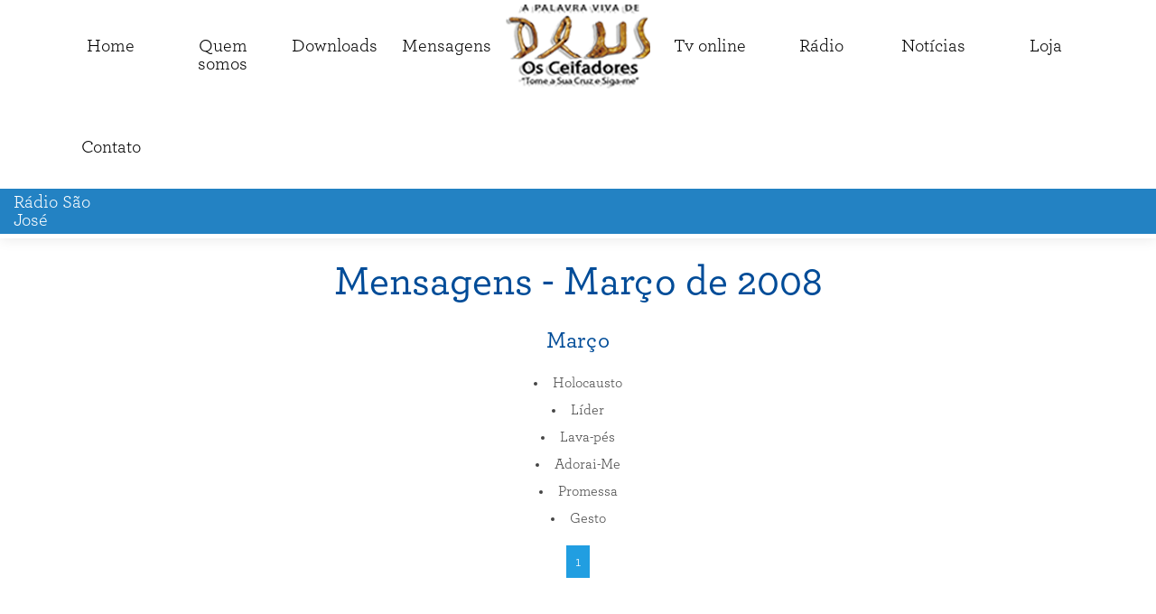

--- FILE ---
content_type: text/html; charset=utf-8
request_url: https://ceifadores.com.br/mensagens/2008/3
body_size: 5952
content:
<!DOCTYPE html>
<html>
	<head>
		<meta http-equiv="content-type" content="text/html; charset=utf-8" />
		<meta name="viewport" content="width=device-width, height=device-height, initial-scale=1.0, user-scalable=0" />
		<link rel="shortcut icon" type="image/jpeg" href="images/favicon.jpg"/>
		<base href="https://ceifadores.com.br/" />

		<meta http-equiv="Access-Control-Allow-Origin" content="https://ajax.googleapis.com" />

				<link rel="stylesheet" href="css/master.css?x=01234567891"/>
		<link rel="stylesheet" href="fonts/fonts.css?x=01234567891"/>
		<link rel="stylesheet" href="css/tags.css?x=01234567891"/>
		<link rel="stylesheet" href="css/ids.css?x=01234567891"/>
		<link rel="stylesheet" href="css/classes.css?x=01234567891"/>
		<link rel="stylesheet" href="css/responsive.css?x=01234567891"/>
	
		<script src="https://ajax.googleapis.com/ajax/libs/jquery/1.12.4/jquery.min.js"></script>

		<link href="vendors/fancybox/dist/jquery.fancybox.min.css" rel="stylesheet" type="text/css" />
		<script src="vendors/fancybox/dist/jquery.fancybox.min.js"></script>
		
		<script src="js/AjaxEverything.js?x=01234567891"></script>
		<script src="js/main.js?x=01234567891"></script>
		     
		<title>Mensagens - Março de 2008</title>
		
	</head>
	<body>
		<div id="everything">
			<header id="header">

				<a href="index.php" id="logo" class="column photo" title="Ceifadores">
					<img src="images/logo.png" alt="Ceifadores" />
				</a>

				<!--googleoff: snippet-->
				<nav id="menu">
					<ul class="max-width justify-columns">
						<li><a href="index.php">Home</a></li>
						<li><a href="quem-somos/">Quem<br>somos</a></li>
						<li><a href="downloads/">Downloads</a></li>
						<li><a href="mensagens/">Mensagens</a></li>
							<a href="index.php" id="logo2" class="column photo" title="Ceifadores">
								<img src="images/logo.png" alt="Ceifadores" />
							</a>
						<li><a href="tv-online/">Tv online</a></li>
						<li><a href="radio/">Rádio</a></li>
						<li><a href="noticias/">Notícias</a></li>
						<li><a href="https://shopee.com.br/ceifadores/" target="_blank">Loja</a></li>
						<li><a href="contato/">Contato</a></li>
					</ul>
				</nav>
				<!--googleon: all-->

				<div class="clear"></div>

				<div id="radio" class="flexy desligado carregando">
                    <div class="titulo">Rádio São José</div>
                </div>

				<a id="abrir_menu">Menu</a>
			</header>

			<div id="menu_mobile">
				<div class="conteudo">
					<!--googleoff: snippet-->
					<a class="fechar">Fechar</a>
					<ul>
						<li><a href="index.php">Home</a></li>
						<li><a href="quem-somos/">Quem somos</a></li>
						<li><a href="downloads/">Downloads</a></li>
						<li><a href="mensagens/">Mensagens</a></li>
						<li><a href="tv-online/">Tv online</a></li>
						<li><a href="noticias/">Notícias</a></li>
						<li><a href="radio/">Programação Rádio</a></li>
						<li><a href="https://ceifadores.com.br/loja_nova/" target="_blank">Loja virtual</a></li>
						<li><a href="contato/">Contato</a></li>
						<li><a href="recados">Recados</a></li>
						<li><a href="oracoes">Orações</a></li>
						<li><a href="seitas">Seitas</a></li>
						<li><a href="videos">Vídeos</a></li>
						<li><a href="mensagens-profeticas">Mensagens proféticas</a></li>
						<li><a href="profecias">Prefecias</a></li>
					</ul>
					<!--googleon: all-->
				</div>
			</div>

			<div id="middle">
				<div id="middle_content">
<main id="mensagens-lista">
    <h1>Mensagens - Março de 2008</h1>
    
    <h2>Março</h2><ul><li><a href="mensagem/2794">Holocausto</a></li><li><a href="mensagem/2339">Líder</a></li><li><a href="mensagem/1955">Lava-pés</a></li><li><a href="mensagem/1751">Adorai-Me</a></li><li><a href="mensagem/1054">Promessa</a></li><li><a href="mensagem/752">Gesto</a></li>    </ul>

    <ul class="paginacao"><li class="selecionado"><a href="mensagens/2008/3?pagina=1">1</a></li></ul></main>
</div>

            </div>



            <div id="footer">

                <div class="max-width info">

                    <div class="column">

                        <h3>Endereço</h3>

                        <span class="endereco"><span class="rua">Rua: Azulão, <span class="numero">n° 21</span></span> <span class="bairro">Bairro Ariribá</span> <span class="cidade">Balneário Camboriú <span class="estado">SC</span></span> <span class="cep">88338-505</span></span>
                    </div>

                    <div class="contato">

                        <h3>Contato</h3>

                        <div class="telefones">Tel: <a onclick="whatsapp('554792223334')" class="telefone whatsapp">
        <span class="calling-code">+55</span> <span class="area-code">47</span> <span class="subscriber-number">9222-3334</span> </a> <div class="telefone"><span class="calling-code">+55</span> <span class="area-code">47</span> <span class="subscriber-number">3367-7110</span> </div> <div class="telefone"><span class="calling-code">+55</span> <span class="area-code">47</span> <span class="subscriber-number">3360-7167</span> </div> </div><div class="emails">Email: <a href="mailto:eugenio@ceifadores.com.br">eugenio@ceifadores.com.br</a> </div>
                    </div>

                    <div class="column">

                        <h3>Siga-nos</h3>

                        <div class="redes-sociais"><a href="https://www.facebook.com/CeifadoresdapalavravivadeDeus/" target="_blank" class="column social-icon facebook"></a><a href="https://www.instagram.com/pvdceifadores/" target="_blank" class="column social-icon instagram"></a><a href="https://www.youtube.com/channel/UCALBmu-mc4ViEeOU8w2sUog" target="_blank" class="column social-icon youtube"></a></div>
                    </div>

                </div>


                <a href="http://aquicursos.com.br" target="_blank" id="creditos" class="block cem-porcento">Desenvolvido por Aqui Cursos</a>

            </div>



        </div>

    </body>

</html>

--- FILE ---
content_type: text/css
request_url: https://ceifadores.com.br/css/master.css?x=01234567891
body_size: 16275
content:

* {
	pointer-events: inherit;
	position: relative;
	vertical-align: top;
	direction: inherit;

	box-sizing: border-box;
	-moz-box-sizing: border-box;
	-webkit-box-sizing: border-box;

	padding: 0px;
	border: none;
	margin: 0px auto 0px auto;
	outline: none;
	
	font-size: inherit;
	line-height: inherit;
	
	font-family: inherit;
	font-weight: inherit;
	font-style: inherit;
	color: inherit;
	text-align: inherit;

	background-repeat: no-repeat;
	background-position: top center;	
}
/*-------------------------------------------------------------*/
html {
	height: 100%;
}

html, 
body {
	font-size: 14px;
	line-height: 1.6em;
}

body {
	direction: ltr;
	height: 100%;
	overflow-x: hidden;
	
	font-weight: normal;
	font-style: normal;	
	font-family: 'Roboto', 'Arial', 'Verdana';
	color: #333;
	text-align: left;

	pointer-events: auto;
	background-color: #FAFAFA;
}
@media print {
	body {
		font-family: 'Georgia', 'Times New Roman';
	}
}

/*-------------------------------------------------------------*/

img {
	display: inline-block;
}

img[style*="float:left"], 
img[style*="float: left"] {
	margin-right: 20px;
	margin-bottom: 5px;
}
img[style*="float:right"], 
img[style*="float: right"] {
	margin-left: 20px;
	margin-bottom: 5px;
}

/*-------------------------------------------------------------*/

a {
	cursor: pointer;
	text-decoration: none;
}
a {
	color: #093;
}

/*-------------------------------------------------------------*/

h1, 
h2, 
h3, 
h4, 
h5, 
h6 {
	display: block;
	line-height: 1.2em;
}

h1, 
h2, 
h3 {
	margin-top: 20px;
	margin-bottom: 20px;
}

h1 {
	font-size: 2rem;
	line-height: 1.6em;
}

h2 {
	font-size: 1.5rem;
	line-height: 1.6em;
}

h3 {
	font-size: 1.3rem;
	line-height: 1.6em;
}

h4 {
	margin-bottom: 10px;
	font-size: 1rem;
	line-height: 1.6em;
}

h5 {
	margin-bottom: 10px;
	font-size: 0.8rem;
	line-height: 1.6em;
}

h6 {
	margin-bottom: 10px;
	font-size: 0.7rem;
	line-height: 1.6em;
}

/*-------------------------------------------------------------*/

strong, 
b {
	font-weight: bold;
}

s, 
strike, 
del {
	text-decoration: line-through;
}

ins {
	text-decoration: underline;
}

i, 
em {
	font-style: italic;
}

/*-------------------------------------------------------------*/

code {
	font-family: Consolas, Courier;
}

q {
	display: inline;
	quotes: '"' '"';
	font-weight: bold;
}

sub, 
sup {
	display: inline-block;
	font-size: 0.8em;
}

sub {
	margin-top: 0.3em;
}
sup {
	margin-top: -0.3em;
}

/*-------------------------------------------------------------*/

.ellipsis {
	overflow: hidden;
	white-space: nowrap;
	text-overflow: ellipsis;
}

.unselectable {
	-moz-user-select: none;
	-webkit-user-select: none;
}

.intangible {
	pointer-events: none;
}

/*-------------------------------------------------------------*/

address {
	display: inline-block;
	vertical-align: top;
}

/*-------------------------------------------------------------*/

div, 
header, 
footer, 
fieldset, 
table, 
nav, 
hr {
	width: 100%;
}

header, 
footer, 
article {
	display: block;
	width: 100%;
}

div, 
article, 
header, 
footer, 
td, 
th, 
p {
	word-wrap: break-word; /*long words break to next line*/
}

/*-------------------------------------------------------------*/

p, 
pre, 
blockquote {
	display: block;
	margin-top: 20px;
	margin-bottom: 20px;
}

blockquote {
	padding: 10px;
	border: 1px solid #e5e5e5;
	background-color: #FAFAFA;
}
blockquote[cite]:after {
	display: block;
	content: "~ " attr(cite) " ~";
	font-size: 0.8em;
	line-height: 1.6em;
	font-weight: bold;
}

/*-------------------------------------------------------------*/

hr {
	display: block;
	width: 100%;
	margin-top: 20px;
	margin-bottom: 20px;
	border-top: solid 1px #9a9999;
}

/*-------------------------------------------------------------*/

object, 
embed, 
iframe {
	display: block;
}
object embed {
	width: inherit;
	height: inherit;
}

/*-------------------------------------------------------------*/

table {
	width: 100%;
	border-collapse: collapse;
	margin-top: 20px;
	margin-bottom: 20px;
	caption-side: top;
}
	th, 
	td {
		padding: 5px;
	}

	th {
		font-weight: normal;
		color: #ffffff;
		background-color: #005bcc;
	}
	
	td[rowspan], 
	.middle-aligned td, 
	.middle-aligned th {
		vertical-align: middle;
	}

	caption {
		padding: 5px;
		text-align: center;
		background-color: #e1e1e1;
	}

/*zebra----*/

table.zebra-striped tr {
	background-color: #fff;
}

table.zebra-striped tbody tr:nth-child(2n+1) {
	background-color: #f2f2f2;
}

/*-------------------------------------------------------------*/

ul, 
ol {
	list-style-position: inside;
}

ul, 
ol, 
dl {
	margin-top: 20px;
	margin-bottom: 20px;
}

ul ul, 
ol ol, 
ul ol, 
ol ul {
	margin-bottom: 0px;
}

li ul, 
li ol, 
dl dd {
	margin-left: 20px;
}

li, 
dd, 
dt {
	margin-top: 10px;
	margin-bottom: 10px;
}

li ol:first-child, 
li ul:first-child, 
li dl:first-child {
	margin-top: 20px;
}

/*-------------------------------------------------------------*/

h1:first-child,  
h2:first-child,  
h3:first-child,  
h4:first-child,  
h5:first-child, 
table:first-child, 
p:first-child, 
p.column, 
blockquote:first-child, 
blockquote.column, 
ol:first-child, 
ol.column, 
ul:first-child, 
ul.column, 
dl:first-child, 
dl.column, 
li:first-child, 
fieldset:first-child {
	margin-top: 0px;
}

p:last-child, 
ol:last-child, 
ul:last-child, 
dl:last-child, 
hr:last-child {
	margin-bottom: 0px;
}

/*-------------------------------------------------------------*/

form {
	display: block;
}

fieldset {
	padding: 10px;
	border: solid 1px #bababa;
	border-radius: 2px;
	margin-top: 20px;
	margin-bottom: 20px;
	background-color: #fbfbfb;
}
	legend {
		min-width: 100px;
		padding: 5px;
		margin: 0px;
		margin-bottom: 10px;
		border: solid 1px #9a9999;
		border-radius: 2px;
		background-color: #ffffff;
		color: #000;
	}

/*-------------------------------------------------------------*/

label,
input, 
button, 
.button-like, 
textarea, 
select, 
label + fieldset, 
fieldset a, 
fieldset p, 
fieldset div.column {
	display: inline-block;
	min-width: 200px;
	
	padding: 5px;
	border: 1px solid #b6b6b6;

	border-radius: 2px;
	margin: 0px;
	margin-bottom: 10px;
	margin-right: 5px;

	font-size: 1em;
	line-height: 1.6em;
}

input:focus, 
textarea:focus, 
select:focus {
	border-color: #51a7e8;
	box-shadow:0 0 5px rgba(81,167,232,0.5)
}

/*-----------------*/

input[disabled], 
textarea[disabled], 
select[disabled] {
	background-color: #ebebe4;
}

input[readonly], 
textarea[readonly] {
	background-color: #f2f2f2;
}

/*-----------------*/

textarea {
	min-height: 100px;
}

/*-----------------*/

input[type='color'] {
	padding: 0px;
}

/*-----------------*/

input[type='range']:focus {
	box-shadow: none;
}

input[type='range'][min]:before, 
input[type='range'][max]:after {
	display: block;
	position: absolute;
	top: -2px;
}

input[type='range'][min]:before {
	left: 0px;
	content: attr(min);
}

input[type='range'][max]:after {
	right: 0px;
	content: attr(max);
}

/*-----------------*/

input[type="radio"], 
input[type="checkbox"] {
	display: inline-block;
	min-width: 20px;
	width: 20px;
	height: 20px !important;
	margin-top: 8px;
	margin-right: 5px;
}

input[type="radio"]:focus, 
input[type="checkbox"]:focus {
	box-shadow: none;
}

/*-----------------*/

select[multiple="multiple"] {
	height: auto;
	min-height: 60px;
}
	optgroup {
		margin-left: 5px;
		font-weight: bold;
	}
		option {
			padding: 5px;
			min-height: 20px;
		}

/*-----------------*/

input[type="submit"], 
input[type="button"], 
input[type="reset"], 
button, 
.button-like {
	cursor: pointer;

	border: solid 1px #838383;
	border-top-color: #a9a9a9;

	color: #000;
	text-align: center;

	background: linear-gradient(#fff, #dadada);
	box-shadow: inset 0 1px 0 0 #fefefe, inset 1px 0 0 #f2f2f2, inset -1px 0 0 #f2f2f2, inset 0 -1px 0 0 #e6e6e6
}

.button-like {
	min-width: 10px;
	width: auto;
	text-decoration: none;
}

input[type="submit"]:active, 
input[type="button"]:active, 
input[type="reset"]:active, 
button:active, 
.button-like:active {
	background: linear-gradient(#dadada, #fff);
}

/*-----------------*/

label {
	padding-left: 0px;
}

label[for] {
	cursor: pointer;
	-moz-user-select: none;
	-webkit-user-select: none;
}

/*-------------------------------------------------------------*/

fieldset fieldset {		
	border: solid 1px #b6b6b6;
	background-color: #fff;
}

label, 
fieldset p, 
fieldset a {
	border: solid 1px transparent;
}

fieldset a {
	text-decoration: underline;
}

fieldset div.column {
	padding: 0px;
	border: none;
}

/*-------------------------------------------------------------*/
/*normalizando os height.
 *everything went well, until those cunts attacked...*/

input[type="color"],
input[type="month"], 
input[type="time"],
input[type="week"], 
input[type="date"], 
input[type="datetime-local"], 
input[type="number"],  
input[type="rance"], 
input[type="range"], 
select {
	height: 34px;
}

/*responsive-------------*/

fieldset input, 
fieldset textarea, 
fieldset select, 
fieldset button, 
fieldset .button-like, 
fieldset fieldset {
	width: 100%;
	margin-right: 0px;
}

fieldset a, 
fieldset p {
	padding-left: 0px;
}

fieldset fieldset input[type="checkbox"] + label, 
fieldset fieldset input[type="radio"] + label {
	width: calc(100% - 25px);
	margin-right: 0px;
}

@media screen and (min-width : 500px) {
	fieldset a, 
	fieldset p {
		padding-left: 5px;
	}

	fieldset label + input, 
	fieldset label + textarea, 
	fieldset label + select, 
	fieldset label + button, 
	fieldset label + .button-like, 
	fieldset label + fieldset, 
	fieldset label + a, 
	fieldset label + p, 
	fieldset label + div.column {
		min-width: 0px;
		width: calc(100% - 205px);
		margin-right: 0px;
	}

	fieldset label + input[type="checkbox"] + label, 
	fieldset label + input[type="radio"] + label {
		width: calc(100% - 230px);
		margin-right: 0px;
	}
}

@media screen and (max-width: 499px) {
	fieldset label {
		width: 100%;
	}

	
}

/*-----------------*/

td input:last-child, 
td select:last-child, 
td textarea:last-child, 
form input:last-child, 
form button:last-child {
	margin-bottom: 0px;
}

/*-------------------------------------------------------------*/

.flex-container {
	display: flex;
	display: -moz-flex;
	display: -webkit-flex;

	flex-flow: row;
	-moz-flex-flow: row;
	-webkit-flex-flow: row;
}

.flex-container.vertical {
	-webkit-flex-flow: column;
	-moz-flex-flow: column;
	flex-flow: column;
}

	.flex-container > * {
		flex: 1;
		-webkit-flex: 1;
	}

/*-------------------------------------------------------------*/

.column {
	display: inline-block;
	vertical-align: top;
}
.block {
	display: block;
}

/*-------------------------------------------------------------*/

.vertical-menu, 
.vertical-menu ul, 
.vertical-menu ol {
	list-style: none;
}

	.vertical-menu li, 
	.drop-down-menu li, 
	.side-drop-down-menu li {
		padding: 5px;
		margin-top: 0px;
		margin-bottom: 0px;
		background-color: #666;
	}

		.vertical-menu li li, 
		.drop-down-menu li li, 
		.side-drop-down-menu li li {
			background-color: #888;
		}


		.vertical-menu li > a, 
		.drop-down-menu li > a, 
		.side-drop-down-menu li > a {
			display: block;
			width: 100%;
			padding: 5px;
			padding-left: 10px;
			padding-right: 10px;
			border: solid 1px transparent;
			color: #fff;
		}
		
		.vertical-menu li input, 
		.drop-down-menu li input, 
		.side-drop-down-menu li input {
			margin-bottom: 0px;
			margin-right: 0px;
		}

		.vertical-menu li input, 
		.side-drop-down-menu li input {
			min-width: 0px;
			width: 100%;
		}

/*-----------------*/

.vertical-menu {
	width: 200px;
	margin-left: 0px;
}

/*-----------------*/

.drop-down-menu {
	text-align: center;
}
	.drop-down-menu li {
		display: inline-block;
		list-style: none;
		min-height: 100%;
	}
		.drop-down-menu li ul {
			position: absolute;
			left: 0px;
			top: 100%;

			visibility: hidden;

			min-width: 200px;

			margin-left: 0px;
			margin-top: 0px;
		}
		.drop-down-menu li:hover > ul {
			visibility: visible;
		}
		.drop-down-menu li ul li {
			display: block;
		}
			.drop-down-menu li ul li ul {
				left: 100%;
				top: 0px;
			}

/*-----------------*/

.side-drop-down-menu {
	width: 200px;
	margin-left: 0px;
}

	.side-drop-down-menu li {
		width: 100%;
		position: relative;
		list-style: none;
	}
		.side-drop-down-menu li ul {
			visibility: hidden;
		}
		.side-drop-down-menu li:hover > ul {
			visibility: visible;
		}

	.side-drop-down-menu li ul {
		position: absolute;
		top: 0px;
		left: 0px;
		width: 100%;
		margin-left: 100%;
		margin-top: 0px;
	}

/*-------------------------------------------------------------*/

.photo {
	display: block;
	width: 150px;
	height: 113px;
	overflow: hidden;
}
.photo.column {
	display: inline-block;
}
	.photo img {
		width: 100%;
	}

/*-------------------------------------------------------------*/

.text-in-columns {
	column-count: 3;
	-moz-column-count: 3;
	-webkit-column-count: 3;

	column-gap: 40px;
	-moz-column-gap: 40px;
	-webkit-column-gap: 40px;

	column-rule: solid 1px #9a9999;
	-moz-column-rule: solid 1px #9a9999;
	-webkit-column-rule: solid 1px #9a9999;

	text-align: justify;
}

/*-------------------------------------------------------------*/

.zoomable-sample {
	z-index: 900;
	display: inline-block;
}
	a.zoomable-sample img {
		display: block;
		position: absolute;
		right: 0px;
		top: 0px;
		width: 0px;
		transition: width, right, 1s;
		-moz-transition: width, right, 1s;
		-webkit-transition: width, right, 1s;
	}
	a.zoomable-sample:hover img {
		right: -150px;
		width: 150px;		
	}

/*-------------------------------------------------------------*/

.absolute-center {
	position: absolute;
	top: 0;
	left: 0;
	bottom: 0;
	right: 0;
	height: 50%;
	width: 50%;
	margin: auto;
}

/*-------------------------------------------------------------*/
/*
resoluçoes de telas:
240 x 320
295 x 515
320 x 480
320 x 240
480 x 320
515 x 295
600 x 1024
768 x 1024
1024 x 768
1024 x 600
*/

.up-to-5 > .column, 
.up-to-6 > .column, 
.up-to-4 > .column, 
.up-to-3 > .column, 
.up-to-2 > .column {
	margin-right: 20px;
	margin-left: 0px;
}
@media screen and (max-width: 480px) {
	.up-to-5 > .column, 
	.up-to-4 > .column, 
	.up-to-3 > .column, 
	.up-to-2 > .column {
		display: block;
		width: 280px;
		max-width: 100%;
		margin-right: auto;
		margin-left: auto;
	}
}

/*-----------------*/

@media screen and (min-width: 481px) and (max-width: 640px) {
	.up-to-5 > .column {
		width: calc((100% - 20px) / 2);
	}
	.up-to-5 > .column:nth-child(2n+0) {
		margin-right: 0px;
	}
}
@media screen and (min-width: 641px) and (max-width: 800px) {
	.up-to-5 > .column {
		width: calc((100% - 40px) / 3);
	}
	.up-to-5 > .column:nth-child(3n+0) {
		margin-right: 0px;
	}
}
@media screen and (min-width: 801px) and (max-width: 960px) {
	.up-to-5 > .column {
		width: calc((100% - 60px) / 4);
	}
	.up-to-5 > .column:nth-child(4n+0) {
		margin-right: 0px;
	}
}
@media screen and (min-width: 961px) {
	.up-to-5 > .column {
		width: calc((100% - 80px) / 5);
	}
	.up-to-5 > .column:nth-child(5n+0) {
		margin-right: 0px;
	}
}

/*-----------------*/

@media screen and (min-width: 481px) and (max-width: 720px) {
	.up-to-4 > .column {
		width: calc((100% - 20px) / 2);
	}
	.up-to-4 > .column:nth-child(2n+0) {
		margin-right: 0px;
	}
}
@media screen and (min-width: 721px) and (max-width: 960px) {
	.up-to-4 > .column {
		width: calc((100% - 40px) / 3);
	}
	.up-to-4 > .column:nth-child(3n+0) {
		margin-right: 0px;
	}
}
@media screen and (min-width: 961px) {
	.up-to-4 > .column {
		width: calc((100% - 60px) / 4);
	}
	.up-to-4 > .column:nth-child(4n+0) {
		margin-right: 0px;
	}
}

/*-----------------*/

@media screen and (min-width: 481px) and (max-width: 720px) {
	.up-to-3 > .column {
		width: calc((100% - 20px) / 2);
	}
	.up-to-3 > .column:nth-child(2n+0) {
		margin-right: 0px;
	}
}
@media screen and (min-width: 721px) {
	.up-to-3 > .column {
		width: calc((100% - 40px) / 3);
	}
	.up-to-3 > .column:nth-child(3n+0) {
		margin-right: 0px;
	}
}

/*-----------------*/

@media screen and (min-width: 481px) {
	.up-to-2 > .column {
		width: calc((100% - 20px) / 2);
	}
	.up-to-2 > .column:nth-child(2n+0) {
		margin-right: 0px;
	}
}

.up-to-5.flex, 
.up-to-4.flex, 
.up-to-3.flex, 
.up-to-2.flex {
	display: flex;
	flex-wrap: wrap;
	align-items: stretch;
}

.up-to-5.flex > .column, 
.up-to-4.flex > .column, 
.up-to-3.flex > .column, 
.up-to-2.flex > .column {
	margin-bottom: 20px;
}

--- FILE ---
content_type: text/css
request_url: https://ceifadores.com.br/fonts/fonts.css?x=01234567891
body_size: 340
content:

@font-face {
	font-family: 'Archer-Hairline'; 
	src: url('Archer-Hairline.otf') format('opentype');
	font-weight: normal;
	font-style: normal;
}

@font-face {
	font-family: 'Archer-Medium'; 
	src: url('Archer-Medium.otf') format('opentype');
	font-weight: normal;
	font-style: normal;
}

@font-face {
	font-family: 'Archer-Book'; 
	src: url('Archer-Book.otf') format('opentype');
	font-weight: normal;
	font-style: normal;
}


--- FILE ---
content_type: text/css
request_url: https://ceifadores.com.br/css/tags.css?x=01234567891
body_size: 2530
content:
html, 
body {
    height: 100%;
}

body {
    font-family: 'Archer-Book';
    font-size: 16px;
    line-height: 1.3em;
    color: #454545;
    text-align: left;
    background-color: #fff;
}
    body a {
        color: inherit;
    }

/*-----------------------------------*/

h1, .h1, 
h2, .h2, 
h3, .h3 {
    color: #004c98;
    font-family: 'Archer-Medium';
    text-align: left;
}

h1 small, 
h2 small, 
h3 small {
    display: block;
    margin-top: -10px;
    margin-bottom: 30px;
    font-size: 0.4em;
    line-height: 1.3em;
}

h1, .h1 {
    font-size: 45px;
    line-height: 1.3em;
    text-align: center;
}

h2, .h2 {
    font-size: 25px;
    line-height: 1.3em;
}

h3, .h3 {
    font-size: 20px;
    line-height: 1.3em;
}

b, strong {
    font-weight: 700;
    color: #000
}

/*-----------------------------------*/

img[style*="float:left"], 
img[style*="float: left"] {
    margin-bottom: 20px;
}

/*-----------------------------------*/

th, 
td {
    padding: 15px;
    border: solid 1px #ccc;
}

th {
    color: #fff;
    font-weight: 700;
    text-transform: uppercase;
    background-color: #44546B
}

td {
    color: #000;
    vertical-align: middle;
}

td a {
    text-decoration: underline;
    color: green;
}

table.zebra-striped tbody tr {
    background-color: #fff;
}

table.zebra-striped tbody tr:nth-child(2n+1) {
    background-color: #f2f2f2;
}

/*-----------------------------------*/

hr {
    width: 90%;
    border-top: solid 1px #baded0;
}

/*-----------------------------------*/

fieldset {
    padding: 0px;
    border: none;
    background-color: transparent;
}

input, 
select, 
textarea {
    border: solid 1px #d8dadb;
    border-radius: 0px;
    background-color: #d8dadb;
}

input::-webkit-input-placeholder, 
textarea::-webkit-input-placeholder {
    color: #808280;
}

input::-moz-placeholder, 
textarea::-moz-placeholder {
    color: #808280;
}

input:-ms-input-placeholder, 
textarea:-ms-input-placeholder {
    color: #808280;
}

input:-moz-placeholder, 
textarea:-moz-placeholder {
    color: #808280;
}


input[type=submit], 
.button-like {
    padding: 11px;
    border: solid 1px #0066ad;
    border-radius: 0px;
    font-size: 16px;
    line-height: 1em;
    color: #fff;

    background-image: none;
    background-color: #0066ad;
    background-image: none;
    box-shadow: none;

    -webkit-appearance: none;
    -moz-appearance: none;
    appearance: none;

    transition-duration: 0.3s;
    transition-property: background, border;
}

.button-like {
    padding-left: 20px;
    padding-right: 20px;
}

input[type=submit]:hover, 
.button-like:hover {
    border: solid 1px #2382c3;
    background-color: #2382c3;
}


--- FILE ---
content_type: text/css
request_url: https://ceifadores.com.br/css/ids.css?x=01234567891
body_size: 18914
content:
#everything {
    width: 100vw;
}

#menu_mobile { z-index: 51;}
#header { z-index: 50;}
    #abrir_menu { z-index: 50;}
#middle { z-index: 40;}
#footer { z-index: 20;}

/*------------------------------------*/

#header {
    padding: 5px 0px;
    margin-bottom: 20px;
    box-shadow: 0px 0px 15px rgba(0, 0, 0, 0.10);
}

    /*-------*/

    #logo, 
    #logo2 {
        z-index: 10;
        width: 160px;
        max-width: 100%;
        height: auto;
        text-align: center;
    }

    #logo {
        display: none;
    }

/*------------------------------*/

    #radio {
        display: flex;  
        flex-wrap: nowrap;   
        align-items: center;   
        padding: 5px;
        color: white;
        background-color: #2382c3;
    }

    #radio.desligado {
        display: none;
    }

        #radio .titulo {
            width: auto;
            padding: 0px 30px 0px 10px;
            font-size: 20px;
            line-height: 1em;
        }

        #radio.carregando .titulo {
            background-image: url(../images/loading.gif);
            background-position: right center;
        }

        #radio audio {
            flex-grow: 1;
        }

/*------------------------------*/    

    #menu {
        position: static;

        z-index: 1;
        width: 100%;
        margin: 0px;
        font-size: 0px;
        line-height: 0px;
        text-align: right;
    }

        #menu li a {
            display: block;
            font-family: 'Archer-Book';
            color: #000;
        }

        #menu li {
            position: static;
        }

        #menu ul {
            position: static;
        }

            #menu > ul > li {
                display: inline-block;
                vertical-align: top;
                width: 117px;
                margin: 0px
            }

                #menu > ul > li > a {
                    padding: 36px 0px;
                    font-size: 20px;
                    line-height: 1em;
                    text-align: center;
                }

                #menu li ul {
                    display: none;
                    position: absolute;
                    left: 0px;
                    top: 100%;

                    width: 100%;
                    padding: 20px 20px 0px 20px;
                    margin: 0px;
                    background-color: #eee;

                    box-shadow: 0px 3px 5px rgba(0, 0, 0, 0.15);
                }
                #menu li.aberto ul {
                    display: block;
                }

                    #menu li ul li {
                        margin-top: 0px;
                        margin-bottom: 20px;
                    }

                        #menu li ul li a {
                            padding: 10px;
                            font-size: 16px;
                            line-height: 1.3em;
                            background-color: #ddd
                        }

    /*--------------*/

    #abrir_menu {
        display: none;
        position: absolute;
        left: 0px;
        bottom: 0px;
        width: 100%;
        padding: 10px;
        font-size: 20px;
        line-height: 1em;
        color: #fff;
        font-weight: 900;
        text-align: center;
        background-color: #44546B;
    }

    #abrir_menu:before {
        display: inline-block;
        vertical-align: top;
        width: 31px;
        height: 20px;
        margin-right: 15px;

        content: '';

        background-image: url(../images/menu-mobile.png);
        background-size: 100%;
        background-repeat: no-repeat;
        background-position: center center;
    }

    #abrir_menu.fixo {
        position: fixed;
        top: 0px;
        bottom: auto;
        box-shadow: 0px 2px 19px rgba(0, 0, 0, 0.25);
    }

/*------------------------------------*/

#menu_mobile {
    display: none;
    position: fixed;
    right: 0px;
    top: 0px;

    width: 0px;
    height: 100vh;
    overflow: hidden;
    text-align: left;

    transition-property: width;
    transition-duration: 0.5s;
}

#menu_mobile.aberto {
    width: 200px;
}
    #menu_mobile .conteudo {
        width: 200px;
        height: 100vh;
    }

    #menu_mobile a, 
    #menu_mobile span.inert {
        display: block;
        padding: 10px 10px 10px 15px;
        color: #bbb;
        font-size: 14px;
        line-height: 1em;
    }

    #menu_mobile .fechar {
        border-left: solid 1px #022a40; 
        text-align: center;
        color: #fff;
        font-size: 14px;
        line-height: 20px;
        background-color: #656565;
    }

    #menu_mobile .fechar:before {
        display: inline-block;
        vertical-align: top;
        width: 14px;
        height: 14px;   
        margin-right: 7px;
        margin-top: 3px;

        content: '';

        background-image: url(../images/menu-fechar.png);
        background-repeat: no-repeat;
        background-size: 100%;
        background-position: center center;
    }

    #menu_mobile ul {
        list-style: none;
        
        margin: 0px;
        
        width: 100%;
        height: calc(100% - 34px);
        border-left: solid 1px #232121;
    
        overflow-x: hidden;
        overflow-y: auto;

        background-color: #343434;
    }
    
        #menu_mobile li {
            border-bottom: solid 1px #232121;
            margin: 0px;
        }

        #menu_mobile li:last-child {
            border-bottom: none;
        }

        #menu_mobile a {
            font-family: 'Roboto';
            font-weight: 300;
        }
        
        #menu_mobile li ul li {
            border-bottom: none;
        }

            #menu_mobile li ul a {
                padding-left: 25px;
            }
        
            #menu_mobile li ul a:before {
                content: '- ';
            }

/*------------------------------------*/

#middle {
    min-height: 700px;
    margin-bottom: 20px;
}

    #middle_content {
        opacity: 1;        
        transition-property: opacity;
        transition-duration: 0.5s;
    }

.carregando #middle {
    background-image: url(../images/loading3.gif);
    background-position: top center;
    background-repeat: repeat-y;
}

    .carregando #middle_content {
        opacity: 0;
    }



/*------------------------------------*/

#footer {
    padding: 20px 0px 0px 0px;
    text-align: center;
    color: #333;
    background-color: #eee;
}

    #footer .info {
        display: flex;
        flex-wrap: wrap;
        justify-content: space-between;
    }

        #footer h3 {
            text-align: center;
            color: #0e5f88;
        }

            #footer .info > * {
                width: auto;
                margin: 0px 0px 20px 0px;
                font-size: 14px;
                line-height: 1.5em;
            }

            #footer .sobre-nos {
                text-align: left;
            }

                #footer .contato a {
                    color: #0e5f88;
                }

                #footer .contato a:hover {
                    text-decoration: underline;
                }

                #footer .cidade, 
                #footer .rua {
                    display: block;
                }

                #footer .telefones {
                    margin: 10px 0px;
                }

                    #footer .contato a.telefone:hover {
                        text-decoration: none;
                    }
                        #footer .contato a.telefone:hover .subscriber-number {
                            text-decoration: underline;
                        }

                    #footer .telefone.whatsapp:before {
                        display: inline-block;
                        vertical-align: top;
                        width: 1.5em;
                        height: 1.5em;
                        content: '';
                        background-image: url(../images/whatsapp.png);
                        background-size: 1em;
                        background-position: center center;
                        background-repeat: no-repeat;
                    }

        #footer .redes-sociais {
            margin: 20px 0px;
        }

            #footer .social-icon {
                width: 60px;
                height: 60px;
                margin: 0px 0px 10px 10px;
            }


    #creditos {
        padding: 10px 5px;
        color: #fff;
        font-size: 14px;
        line-height: 1em;
        text-align: center;
        background-color: #0e5f88;
    }

/*------------------------------------*/

#slider {
    margin: -20px auto 50px auto;
}

    #slider_content {
        height: 335px;
    }

        #slider .slide {
            position: absolute;
            left: 0px;
            right: 0px;
            bottom: 0px;

            width: 100%;
            height: 100%;
            text-align: center;
        }

            #slider .slide .photo {
                width: 100%;
                height: 100%;
            }

                #slider .slide .photo img {
                    width: auto;
                    height: 100%;
                }

            #slider .texto {
                position: absolute;
                bottom: 40px;
                left: 0px;
                right: 0px;

                text-align: center;
            }

                #slider .texto .titulo {
                    display: inline-block;
                    vertical-align: top;
                    width: auto;
                    padding: 10px 20px;
                    font-size: 45px;
                    line-height: 1.3em;
                    color: #fff;
                    background-color: rgba(0, 0, 0, 0.5);
                }                

/*------------------------------------*/

    #slider .botoes {
        position: absolute;
        bottom: -40px;
        left: 0px;
        z-index: 100;
        width: 100%;
        text-align: center;
    }

        #slider .botoes a {
            width: 15px;
            height: 15px;
            border: solid 3px #fff;
            border-radius: 50px;
            margin-right: 10px;
            margin-top: 15px;
            background-color: transparent;
            box-shadow: -1px 1px 5px rgba(0, 0, 0, 0.5);
        }

         #slider .botoes a.atual {
            background-color: #fff;
         }
         
/*------------------------------------*/

#bem_vindo {
    padding: 100px 0px;
}

/*------------------------------------*/

#propaganda_home {
    display: flex;
    flex-wrap: wrap;
    margin-bottom: 50px;
    text-align: center;
    justify-content: center;
}

    #streaming_home {
        width: auto;
        margin: 0px 10px 0px 10px;
    }

        #streaming_home .streaming {
            padding: 0px;
        }

        #streaming_home .streaming .conteudo {
            margin-right: 0px;
        }

        #streaming_home .horarios {
            display: none;
        }

/*------------------------------------*/

    #mensagens_home, 
    #radio_home {
        width: calc((100% - 20px) / 2);
    }

    #mensagens_home {
        padding: 10px 13px;
        margin: 0px 10px 10px 0px;
        text-align: center;
        color: #0066ad;
        font-size: 20px;
        line-height: 1em;
        text-transform: uppercase;
        background-color: #e2e2e2;
    }

        #mensagens_home img {
            display: block;
            margin-bottom: 23px;
        }

        #mensagens_home .button-like {
            margin: 23px 0px 0px 0px;
            text-transform: none;
        }

    #radio_home {
        padding: 10px;
        margin: 0px 0px 10px 0px;
        text-align: center;
        color: #fff;
        font-size: 16px;
        line-height: 1.3em;
        background-color: #FE8100;
        filter: hue-rotate(0deg);

        transition-property: filter;
        transition-duration: 0.5s;
    }

    #radio_home:hover {
        filter: hue-rotate(185deg);
    }

        #radio_home .radio {
            font-size: 35px;
            line-height: 1.3em;
        }

        #radio_home img {
            display: block;
            margin: 14px auto;
        }

        #radio_home .button-like {
            border: none;
            margin: 5px 0px 0px 0px;
            color: #BE0910;
            background-color: #FEEF00;
        }


/*------------------------------------*/

#home_propagandas {
    display: grid;
    grid-template-columns: 210px auto;
    grid-column-gap: 20px;
    grid-template-areas: 
      "artigos_lateral videos_home"
      "botao_loja_home botao_loja_home"
      "fancy_noticias_home fancy_noticias_home"
      "noticias_home noticias_home"
      "botoes_home botoes_home"
      "parceiros_home parceiros_home"
      "contato_home contato_home"
}

    #artigos_lateral {
        z-index: 10;
        grid-area: artigos_lateral;
        color: #fff;
        background-color: #034c7e;
    }

    /*----------*/

    #videos_home {
        grid-area: videos_home;
        padding-top: 20px;
    }

        #videos_home:before {
            z-index: 1;
            display: block;
            position: absolute;
            left: -100vw;
            top: 0px;
            width: 200vw;
            height: 100%;
            content: '';
            background-color: #e4e4e4;
        }

            #videos_home * {
                z-index: 4;
            }

    /*----------*/

    #botao_loja_home {
        grid-area: botao_loja_home;
        display: block;
        margin: 20px 0px;
        text-align: center;
    }

        #botao_loja_home img {
            max-width: 100%;
        }

    /*----------*/

    :root {
        --main-perc: calc(1152px / 100);
    }

    #fancy_noticias_home {
        grid-area: fancy_noticias_home;
        
        margin: 20px auto;
    }

        #fancy_noticias_home .grid {
            display: grid;
            /*grid-template-columns: 23.805% 49.61% 23.805%;*/
            grid-template-columns: calc(23.805 * var(--main-perc)) calc(49.61 * var(--main-perc)) calc(23.805 * var(--main-perc));
            grid-column-gap: var(--main-perc);
            grid-row-gap: calc(var(--main-perc) * 1.6);
            grid-template-areas: 
              "a2 a1 a4"
              "a3 a1 a5";
        }

            .noticia-fancy {
                width: 100%;
                padding-top: 75%;
            }

            .noticia-fancy:nth-child(1) { grid-area: a1; }

            .noticia-fancy:nth-child(2) { grid-area: a2; }

            .noticia-fancy:nth-child(3) { grid-area: a3; }

            .noticia-fancy:nth-child(4) { grid-area: a4; }

            .noticia-fancy:nth-child(5) { grid-area: a5; }

                .noticia-fancy .photo, 
                .noticia-fancy .conteudo {
                    position: absolute;
                    top: 0px;
                    left: 0px;
                    width: 100%;
                }

                .noticia-fancy .photo {
                    width: 100%;
                    height: 100%;
                }

                .noticia-fancy .conteudo {
                    opacity: 0;
                    height: 100%;
                    padding: 10px;
                    text-align: center;
                    color: #fff;
                    background-color: rgba(0, 0, 0, 0.8);
                    transition-property: opacity;
                    transition-duration: 0.4s;
                }

                .noticia-fancy:hover .conteudo {
                    opacity: 1;
                    overflow: hidden;
                }

                    .noticia-fancy .conteudo .data {
                        margin-bottom: 10px;
                        font-size: 0.8em;
                        line-height: 1.3em;
                    }

                    .noticia-fancy .conteudo .titulo {
                        font-size: 18px;
                        line-height: 1.3em;
                    }

    /*----------*/

    #noticias_home {
        grid-area: noticias_home;
    }
    
    /*----------*/

    #botoes_home {
        grid-area: botoes_home;
    }
    
    /*----------*/

    #parceiros_home {
        grid-area: parceiros_home;
    }

    /*----------*/

    #contato_home {
        grid-area: contato_home;
        margin: 20px 0px;
    }

        #contato_home form {
            max-width: 100%;
            margin-right: 0px;
        }

            #contato_home input, 
            #contato_home textarea {
                width: 100%;
            }

            #contato_home input[type=submit] {
                min-width: 0px;
                width: 110px;
                float: right;
            }

/*------------------------------------*/

#mensagens .up-to-4 {
    margin-bottom: 60px;
}

#mensagens .column a {
    display: block;
    width: 100%;
    padding: 20px;
    margin-bottom: 20px;
    text-align: left;
    color: #fff;
    font-size: 18px;
    line-height: 1.3em;

    background-color: #549CC4;
}

/*------------------------------------*/

#mensagens-lista {
    text-align: center;
}

    #mensagens-lista h2 {
        text-align: center;
    }

    #mensagens-lista ul + h2 {
        margin-top: 60px;
    }

    #mensagens-lista li a:hover {
        text-decoration: underline;
    }

/*------------------------------------*/

#oracoes_home {
    padding-top: 10px;
    text-transform: uppercase;
    text-align: center;
    background-color: #034c7e
}

    #oracoes_home .titulo {
        font-size: 32px;
        line-height: 1em;
        color: #feee00;
    }

    #oracoes_home .icone {
        width: 80px;
        height: 80px;
        background-image: url(../images/botoes-icones.png);
        background-position: 80% 0px;
    }

    #oracoes_home .dias-da-semana {
        list-style: none;
        padding: 0px;
        margin: 0px;
    }

        #oracoes_home .dias-da-semana li {
            padding: 0px;
            border-top: solid 2px #fff;
            margin: 0px;
        }
        
            #oracoes_home .dias-da-semana li a {
                display: block;
                padding: 15px 0px;
                font-size: 22px;
                line-height: 1em;
            }

/*------------------------------------*/




--- FILE ---
content_type: text/css
request_url: https://ceifadores.com.br/css/classes.css?x=01234567891
body_size: 11581
content:
.fade-off {
    z-index: 1;
    opacity: 0;
    -moz-transition-property: opacity; 
    -webkit-transition-property: opacity;
    -o-transition-property: opacity;
    
    -moz-transition-duration: 1s;
    -webkit-transition-duration: 1s;
    -o-transition-duration: 1s;
}

.fade-on {
    z-index: 10;
    opacity: 1 !important;
    -moz-transition-property: opacity; 
    -webkit-transition-property: opacity;
    -o-transition-property: opacity;
    
    -moz-transition-duration: 1s;
    -webkit-transition-duration: 1s;
    -o-transition-duration: 1s;
}

.text-right {
    text-align: right;
}

.text-left {
    text-align: left;
}

.text-center {
    text-align: center;
}

/*----------------------------*/

.clear {
    clear: both;
}

/*----------------------------*/

.cem-porcento {
    width: 100%;
}

/*----------------------------*/

.justify-columns {
    text-align: justify;
    font-size: 0px;
    line-height: 0px;
}
.justify-columns:after {
    display: inline-block;
    width: 100%;
    content: '';
}

/*----------------------------*/

.overflow-hide {
    overflow: hidden;
}

/*----------------------------*/

.telefone {
    display: inline-block;
    vertical-align: top;
    width: auto;
}
    .telefone .calling-code {
        display: none;
    }

    .telefone .area-code:before {
        content: '(';
    }

    .telefone .area-code:after {
        content: ')';
    }

/*----------------------------*/

.fancybox-container, 
.fancybox-container * {
    position: static;
}

.fancybox-button, 
.fancybox-arrow {
    min-width: 0px;
}

.fancybox-bg {
    background-color: #363233 !important; 
}
.fancybox-is-open .fancybox-bg {
    opacity: 1 !important;
}

.fancybox-arrow--left, 
.fancybox-arrow--right {
    box-shadow: none;
}

/*----------------------------*/

.rich-text {
    margin-bottom: 20px;
    line-height: 1.5em;
}

    .rich-text a {
        color: #0e5f88;
    }
    
    .rich-text a:hover {
        text-decoration: underline;
    }

    .rich-text img {
        max-width: auto;
        height: auto !important
    }


    .rich-text ul {
        padding-left: 15px;
    }

        .rich-text ul li {
            list-style-position: outside;
        }

/*--------------------------------------------*/

.galeria {}

    .galeria li {
        margin-top: 0px;
        margin-bottom: 20px;
    }

    .galeria .photo {
        width: 100%;
        height: auto;
    }

/*--------------------------------------------*/

p.erro, 
p.sucesso {
    padding: 5px;
    padding-left: 10px;
    font-size: 14px;
    line-height: 1.3em;
}

p.erro {    
    border: solid 1px #ebccd1;
    color: #a94442;
    background-color: #f2dede;  
}

p.sucesso {
    border: solid 1px #D0EBCC;
    color: #6EA942;
    background-color: #DFF2DE;      
}

/*------------------------------------*/

.formulario {
    max-width: 100%;
}
    
    .formulario input, 
    .formulario textarea, 
    .formulario select, 
    .formulario label, 
    .formulario button {
        width: 100%;
        margin-right: 0px;
    }

    .formulario label + input, 
    .formulario label + textarea, 
    .formulario label + select, 
    .formulario label + label, 
    .formulario label + button, 
    .formulario label + textarea + .cke {
        margin-top: -14px;
    }


    .formulario input[type=checkbox], 
    .formulario input[type=radio] {
        width: 20px;
        margin-right: 5px;
    }

    .formulario label + input[type=checkbox], 
    .formulario label + input[type=radio] {
        margin-top: 8px;
    }

    .formulario input[type=checkbox] + label, 
    .formulario input[type=radio] + label {
        width: calc(100% - 25px);
    }

    .formulario input[type=checkbox] + label + label, 
    .formulario input[type=radio] + label + label {
        margin-top: 0px;
    }

/*------------------------------------*/

.fb-like {
    margin-bottom: 20px;
}

/*------------------------------------*/

.compartilhar {
    margin-bottom: 20px;
}

/*------------------------------------*/

.social-icon {
    width: 25px;
    height: 25px;
    margin-right: 10px;
    font-size: 0px;
    line-height: 0px;
    background-image: url(../images/social-networks-sprite.png);
    background-size: auto 100%;
    background-position: top left;
    background-position: 0px 0px;
}

.social-icon.facebook {
    background-position-x: 0px;
}

.social-icon.twitter {
    background-position-x: 16.666%;
}

.social-icon.instagram {
    background-position-x: 33.332%;
}

.social-icon.youtube {
    background-position-x: 49.998%;
}

.social-icon.pinterest {
    background-position-x: 66.664%;
}

.social-icon.g-plus {
    background-position-x: 83.33%;
}

.social-icon.whatsapp {
    background-position-x: 100%;
}

/*------------------------------------*/

.responsive-table {
    overflow-x: auto;
}

/*------------------------------------*/

.slick-dots li button {
    min-width: 0px;
    box-shadow: none;
}

/*------------------------------------*/

.noticia {
    min-height: 100%;
    padding: 7px;
    color: #505050;
    text-align: center;
    background-color: #fff;
    box-shadow: 0px 0px 5px rgba(0, 0, 0, 0.15);

    transition-duration: 0.3s;
    transition-property: background, color;
}

    .noticia .photo {
        width: 100%;
        height: auto;
        padding-bottom: 75%;
        margin-bottom: 10px;
    }

        .noticia .photo img {
            position: absolute;
            left: 0px;
            top: 0px;
            min-height: 100%;
        }

    .noticia .titulo {
        margin-top: 10px;
        font-size: 18px;
        line-height: 1em;
        color: #000;

        transition-duration: 0.3s;
        transition-property: color;
    }

/*--------*/

.noticia:hover {
    color: #fff;
    background-color: #0066ad;
}

    .noticia:hover .titulo {
        color: #fff;
    }

    .noticia:hover .titulo:after {
        background-color: #fff;
    }

/*------------------------------------*/

.seita {
    padding: 20px 0px;
}

.seita + .seita {
    border-top: solid 1px #ddd;
}

    .seita .photo {
        float: left;
        height: auto;
        margin-right: 20px;
    }

/*------------------------------------*/

.recado {
    padding: 30px 0px;
}

.recado + .recado {
    border-top: solid 1px #ddd;
}

    .recado .cabecalho {
        margin-bottom: 20px;
        line-height: 25px;
    }

        .recado .nome {
            font-size: 20px;
            width: auto;
            color: #0e5f88;
        }

        .recado .data {
            width: auto;
            float: right;
        }

/*------------------------------------*/

.streaming {
    display: flex;
    flex-wrap: wrap;
    justify-content: space-between;
    align-items: center;
}

    .streaming .conteudo {
        width: 445px;
        max-width: 100%;
        margin-right: 20px;
    }

        .streaming .embutido {
            margin-bottom: 20px;
        }

            .streaming .embutido iframe {
                max-width: 100%;
            }

        .streaming .descricao {
            margin-bottom: 0px;
        }

    .streaming .horarios {
        width: calc(100% - 465px);
    }

.streaming + .streaming {
    padding-top: 20px;
    border-top: solid 1px grey;
    margin-top: 20px;
}

/*------------------------------------*/

.video {
    width: 470px;
    max-width: 100%;
    margin-bottom: 40px;
    font-family: 'Roboto', 'Arial';
    font-weight: 300;
}

.flex .video {
    margin-bottom: 0px;
}

    .video iframe {
        z-index: 10;
        width: 100%;
    }

    .video .photo {
        width: 100%;
        height: auto;
    }

    .video .overlay {
        opacity: 0;
        display: flex;
        position: absolute;
        left: 0px;
        top: 0px;
        width: 100%;
        height: 100%;
        align-items: center;
        background: rgba(0, 0, 0, 0.8);
        transition-duration: 0.5s;
        transition-property: opacity;
    }

    .video:hover .overlay {
        opacity: 1;
    }

        .video .overlay a {
            opacity: 0.5;
            display: block;
            width: 100px;
            height: auto;
            padding-top: 110px;
            text-align: center;
            color: #fff;
            background-image: url(../images/play.png);
            background-size: 100%;
            transition-duration: 0.5s;
            transition-property: opacity;
        }

        .video .overlay a:hover {
            opacity: 1;
        }

        .video .overlay a:last-child {
            background-image: url(../images/new-window.png);            
        }

        .video .titulo {
            opacity: 1;
            position: absolute;
            left: 0px;
            bottom: 0px;
            padding: 5px;
            font-size: 18px;
            line-height: 1.3em;
            color: #fff;
            transition-duration: 0.5s;
            transition-property: opacity;
            background-color: rgba(0, 0, 0, 0.7);
        }

        .video:hover .titulo {
            opacity: 0;
        }

/*------------------------------------*/

.parceiro {
    width: 100%;
    margin-bottom: 20px;
}
    .parceiro .photo {
        width: 100%;
        height: auto;
    }

/*------------------------------------*/

.oracao + .oracao {
    padding-top: 50px;
    border-top: solid 100px #eee;
    margin-top: 50px;
}

/*------------------------------------*/

.botao-home {
    display: block;
    width: 100%;
    padding: 50px;
    text-align: center;
    color: #fff;
    background-color: #fe8200;

    transition-duration: 0.3s;
    transition-property: background;
}

.botao-home:hover {
    background-color: #1e8fdd;
}

    .botao-home .icone {
        display: block;
        width: 80px;
        height: 80px;
        background-image: url(../images/botoes-icones.png);
        background-size: auto 100%;
        background-position: left top;
    }

    .botao-home .titulo {
        display: block;
        height: 1.3em;
        font-size: 20px;
        line-height: 1.3em;
        text-transform: uppercase;
    }


    .botao-home.recados .icone {
        background-position: 0px 0px;
    }

    .botao-home.oracoes .icone {
        background-position: 80% 0px;
    }

    .botao-home.seitas .icone {
        background-position: 100% 0px;
    }

    .botao-home.videos .icone {
        background-position: 20% 0px;
    }

    .botao-home.mensagens-profeticas .icone {
        background-position: 40% 0px;
    }

    .botao-home.profecias .icone {
        background-position: 60% 0px;
    }

/*------------------------------------*/

.paginacao {
    list-style: none;
    text-align: center;
}

    .paginacao li {
        display: inline-block;
        vertical-align: top;
        margin: 0px;
    }

    .paginacao a {
        display: block;
        padding: 10px;
        text-align: center;
        font-size: 16px;
        line-height: 1em;

        background-color: #e7e7e7;
    }

    .paginacao .selecionado a {
        color: #fff;
        background-color: #219ee1;
    }

    .paginacao a:hover {
        color: #fff;
        background-color: #86d2fb;
    }


.contador-de-visitas {
    width: 200px;
    border: solid 1px #565656;
    margin: 20px auto;
}

    .contador-de-visitas th, 
    .contador-de-visitas td {
        padding: 4px;
        border: none;
        font-size: 12px;
        line-height: 1em;
        color: #565656;
    }

    .contador-de-visitas th {
        width: 75px;
        text-align: right;
        background-color: transparent;
    }

    .contador-de-visitas td {
        text-align: left;
    }

    .contador-de-visitas thead th {
        text-align: center;
        color: #fff;
        background-color: #565656;
    }

--- FILE ---
content_type: text/css
request_url: https://ceifadores.com.br/css/responsive.css?x=01234567891
body_size: 2217
content:
.max-width {
	max-width: 1152px
}

@media screen and (max-width: 1152px) {
	.max-width {
		padding-left: 10px;
		padding-right: 10px;
	}

	.carregando #everything {
	    background-image: url(../images/loading2.gif);
	    background-position: 20px center;
	}
}

/*-----------------------------------*/

@media screen and (max-width: 1152px) {

	#header {
		padding-bottom: 40px;
		margin-bottom: 20px;
	}

		#menu, 
		#header .contato {
			display: none;
		}
		
		#menu_mobile, 
		#abrir_menu {
			display: block;
		}
		
		#logo {
			display: block;
			height: auto;
			float: none;
			margin-top: 0px;
			margin-bottom: 20px;
		}
}

/*-----------------------------------*/

@media screen and (max-width: 650px) {
	#mensagens_home, 
	#radio_home {
		width: 100%;
		margin: 0px 0px 10px 0px;
	}
}

/*-----------------------------------*/

@media screen and (max-width: 1152px) {

	.streaming {
		flex-direction: column;
	}

	.streaming .conteudo {
		width: 100%;
		margin: 0px;
	}

	.streaming .horarios {
		width: 100%;
		margin: 20px 0px 0px 0px;
	}
}

/*-----------------------------------*/

@media screen and (max-width: 1152px) {
	:root {
        --main-perc: calc((100vw - 20px) / 100);
    }
}

@media screen and (max-width: 800px) {	
    #home_propagandas {
	    grid-template-areas: 
	      "artigos_lateral artigos_lateral"
	      "videos_home videos_home"
	      "botao_loja_home botao_loja_home"
	      "fancy_noticias_home fancy_noticias_home"
	      "noticias_home noticias_home"
	      "botoes_home botoes_home"
	      "parceiros_home parceiros_home"
	      "contato_home contato_home"
	}

	#fancy_noticias_home .grid {
		grid-template-columns: calc(49.5 * var(--main-perc)) calc(49.5 * var(--main-perc));
		grid-template-areas: 
          "a1 a1"
          "a2 a3"
          "a4 a5";
	}
}

@media screen and (max-width: 400px) {	
	#footer .info {
		display: block;
	}

	#footer .info > * {
		display: block;
		text-align: center;
		margin: 0px auto 40px auto;
	}
}

@media screen and (max-width: 1152px) {	
	#slider_content {
		height: calc(100vw / 3);
	}

    #slider .texto {
		bottom: 1vh;
    }

		#slider .texto .titulo {
			font-size: 7vw;
		}
}

/*-----------------------------------*/

@media screen and (max-width: 500px) {
	.video .overlay a:last-child {
		background-image: url(../images/play.png);
	}

	.video .overlay a:first-child {
		display: none;
	}
}

--- FILE ---
content_type: text/javascript
request_url: https://ceifadores.com.br/js/AjaxEverything.js?x=01234567891
body_size: 5715
content:
class AjaxEverything 
{
    constructor(stageSelector = '#middle') 
    {
        this.underway       = false;
        this.delay          = 500; // miliseconds
        this.stageSelector  = stageSelector;

        this.setUpAnchors();
        this.setUpForms();

        var title = this.getPageTitle();

        history.pushState({ 
            href: window.location.href, 
            title: title
        }, title, window.location.href);

        window.onpopstate = (event)  =>
        {
            if (event.state != null) {
                this.openPage(event.state.href, event.state.title);
            }
        };
    }

    //----------------

    beforeLoading() 
    {

    }

    afterLoaded() 
    {

    }

    //----------------

    setUpAnchors(doc = window.document) 
    {
        var ajax = this;

        this.getAnchors(doc).forEach((a) => 
        {
            a.addEventListener('click', function(event)  
            {
                ajax.clickAnchor(event, this);
            });
        });
    }

    setUpForms(doc = window.document) 
    {
        var form, action, title;

        this.getForms(doc).forEach((a) => 
        {
            a.addEventListener('submit', this.submitForm.bind(this));
        });
    }

    //----------------

    clickAnchor(e, anchor) 
    {
        var anchor, href, title;

        e.preventDefault();

        if (this.underway) {
            return;
        }

        //anchor  = e.target;
        href    = anchor.getAttribute('href');
        title   = this.getPageTitle();

        history.pushState({ 
            href, 
            title 
        }, title, href);

        this.openPage(href, title);
    }

    submitForm(e) 
    {
        var form, action, method, title;

        e.preventDefault();

        if (this.underway) {
            return;
        }

        form    = e.target;
        action  = form.getAttribute('action');
        action  = form.getAttribute('method') || 'get';
        title   = this.getPageTitle();

        history.pushState({ 
            href, 
            title 
        }, title, href);

        this.openPage(action, title, method, form);
    }

    //----------------

    openPage(href, title = '', method = 'get', data = undefined) 
    {
        this.underway = true;
        this.beforeLoading();

        setTimeout( () => 
        {
            this.fetchPage(href, method, data);
        }, this.delay);
    }

    fetchPage(href, method, data) 
    {
        var fragment;

        fragment    = this.getFragment(href);
        href        = this.removeFragment(href);
        
        this.fetch(href, method, data).then( (html) => 
        {
            this.replacePage(html, href, fragment);
        });
    }

    replacePage(html, href, fragment) 
    {
        var dom, title, oldStage, newStage;

        dom         = this.parseHtml(html);
        title       = this.getPageTitle(dom);
        oldStage    = this.getStage();
        newStage    = this.getStage(dom);

        //-----------
        
        this.setPageTitle(title);

        //-----------
        
        oldStage.innerHTML = newStage.innerHTML;

        //-----------
        
        this.getScripts(window.document, this.stageSelector).forEach( (s) => 
        {
            eval(s.innerText);
        });        
        this.setUpAnchors(window.document, this.stageSelector);
        this.setUpForms(window.document, this.stageSelector);

        //-----------

        if (fragment) {
            window.location.href = window.location.href.replace(/(#.*)/, fragment);
        }

        //-----------

        setTimeout( () => 
        {
            this.underway = false;
            this.afterLoaded({
                href, 
                dom
            });
        }, 500);
    }

    //----------------

    getAnchors(doc = window.document, prefix = '') 
    {
        return doc.querySelectorAll((prefix ? prefix+' ' : '')+'a[href]:not([target="_blank"]):not([href^="http"]):not([href$=".jpg"]):not([href$=".mp3"]):not([href$="m3u"]):not([href$=".pdf"]):not(.no-ajax)');
    }

    getForms(doc = window.document, prefix = '') 
    {
        return doc.querySelectorAll((prefix ? prefix+' ' : '')+'form:not([target="_blank"]):not([href^="http"])');
    }

    getScripts(doc = window.document, prefix = '') 
    {
        return doc.querySelectorAll((prefix ? prefix+' ' : '')+'script');
    }

    getPageTitle(doc = window.document) 
    {
        return doc.querySelector('title').innerHTML || '';
    }

    setPageTitle(title, doc = window.document) 
    {
        doc.querySelector('title').innerHTML = title;
    }

    getStage(doc = window.document) 
    {
        return doc.querySelector(this.stageSelector);
    }

    parseHtml(html) 
    {
        var doc = document.implementation.createHTMLDocument('');
        doc.documentElement.innerHTML = html;

        return doc;
    }

    fetch(url, method = 'get', data = null) 
    {
        var body;

        if (data instanceof HTMLFormElement) {
            body = new FormData(data);
        }

        return fetch(url, {
            method      : method.toUpperCase(), 
            redirect    : 'follow', 
            body        : body
        })
        .then( async (res) => { return res.text(); });
    }

    //----------------

    getFragment(url) 
    {
        var matches = url.match(/(#.*)$/);
        return matches ? matches[1] : null;
    }

    removeFragment(url) 
    {
        return url.replace(/#.*$/, '');
    }
}

if (typeof module != 'undefined') {
    module.exports = AjaxEverything;
}


--- FILE ---
content_type: text/javascript
request_url: https://ceifadores.com.br/js/main.js?x=01234567891
body_size: 5504
content:
var bodyWidth, 
bodyHeight, 
headerHeight, 
ajaxEverything;

/*-------------------------*/

$(document).ready(function() 
{
    $(document).scroll(rolagem);

    /*-------------------------*/

    $('#menu_mobile .fechar, #abrir_menu').click(function(){
        $('#menu_mobile').toggleClass('aberto');
    })

    /*-------------------------*/

    $(window).resize(ajustarElementos)
    ajustarElementos();
    setTimeout(ajustarElementos, 1000);

    /*-------------------------*/

    ajaxEverything = new AjaxEverything('#middle_content');
    ajaxEverything.beforeLoading = function() 
    {
        $("html, body").animate({ scrollTop: $('#header').height() }, "slow");
        $('#menu_mobile').removeClass('aberto');
        document.body.classList.add('carregando');
    };

    ajaxEverything.afterLoaded = function() 
    {
        document.body.classList.remove('carregando');
        ajustarElementos();
    };

    /*-------------------------*/

    if (typeof Slider == 'function') {
        slider1 = new Slider($('#slider'));
    }

    /*-------------------------*/

    $('.fancybox').fancybox({
        youtube: {
            controls : 1,
            showinfo : 1
        }, 
        padding: 0, 
        infobar: false,
        toolbar : true, 
        loop : true,
        margin : [10, 10, 10, 10], 
        transitionEffect: 'slide',
        animationEffect : 'fade'
    }); 

    /*-------------------------*/

    $('#menu li a').click(function(e) 
    {
        var ul = $(this.parentNode).find('ul');
        if (ul.length) {
            e.preventDefault();
            $(this.parentNode).toggleClass('aberto');
        }
    });

    /*-------------------------*/

    if (window.outerWidth >= 961) {
        console.log(window.outerWidth)
        setUpRadio();
    }
});     

/*-------------------------*/

function rolagem() 
{
    scrTopo = document.documentElement.scrollTop || document.body.scrollTop
    
    if (scrTopo > headerHeight) {
        $('#abrir_menu').addClass('fixo')
    } else {
        $('#abrir_menu').removeClass('fixo')
    }
}

/*-------------------------*/

function ajustarElementos() 
{
    bodyWidth   = $(document.body).width();
    bodyHeight  = $(document.body).height();

    if (bodyWidth < 960) {
        headerHeight = $('#header').outerHeight() - $('#abrir_menu').outerHeight();
    }   

    $('.slide .photo img').each(function() {
        w = $(this).width();
        pw = $(this.parentNode).width();

        if (w > pw) {
            $(this).css('margin-left', ((pw - w) / 2)+'px');
            return;
        }

        $(this).css('margin-left', 'auto');
    });
}

/*-------------------------*/

function whatsapp(phone, text = 'Ol%C3%A1!') 
{
    var vars = [];

    if (phone) {
        vars.push('phone='+phone);
    }

    if (text) {
        vars.push('text='+text);
    }

    vars = '?'+vars.join('&');

    if (('ontouchstart' in window) || window.DocumentTouch && document instanceof DocumentTouch) { 
        window.location = 'whatsapp://send'+vars;
    } else {
        var url = 'https://api.whatsapp.com/send'+vars;
        var win = window.open(url, '_blank');
        win.focus();
    }
}

/*-------------------------*/

function fetchUrl(url) 
{
    return fetch(url).then((response) => {
        return response.text();
    })
}

/*-------------------------*/

function embbedYoutube(id, on) 
{
    $('#'+on+' .thumbnail').remove();
    $('#'+on).prepend('<iframe width="560" height="315" src="https://www.youtube.com/embed/'+id+'?autoplay=1" frameborder="0" allow="autoplay; encrypted-media" allowfullscreen></iframe>')
}

//--------------------------

function setUpRadio() 
{
    bodyWidth <= 650 ? setUpRadioMobile() : setUpRadioDesktop();
}


function setUpRadioMobile() 
{
    $("html, body").stop().animate({scrollTop:0}, 500, 'swing');

    if (document.querySelector('#radio audio')) { 
        return;
    }

    var div     = document.querySelector('#radio');
    var radio   = criarRadio();
    radio.setAttribute('autoplay', 'autoplay');
    div.append(radio);
    div.classList.remove('desligado');

    radio.addEventListener('play', function() 
    {
        div.classList.remove('carregando');
    });

    return div;
}

function setUpRadioDesktop() 
{
    $("html, body").stop().animate({scrollTop:0}, 500, 'swing');

    if (document.querySelector('#radio iframe,#radio audio')) { 
        return;
    }

    var div     = document.querySelector('#radio');
    var radio   = criarRadioIframe();
    div.append(radio);
    div.classList.remove('desligado');

    div.classList.remove('carregando');

    /*radio.addEventListener('play', function() 
    {
        div.classList.remove('carregando');
    });*/

    return div;
}

function criarRadio() 
{
    //<audio autoplay controls="controls" src="http://server01.stmsg.top:7458/;"></audio>
    var radio   = document.createElement('audio');
    radio.setAttribute('src', 'https://ssl.ifantasy.com.br:6702/');
    radio.setAttribute('controls', 'controls');
    radio.setAttribute('autoplay', 'autoplay');
    return radio;
}

function criarRadioIframe() 
{
    var radio   = document.createElement('iframe');
    radio.setAttribute('src', 'https://player.ifantasy.com.br/player-barra/6702/2382c3');
    radio.setAttribute('frameborder', '0');    
    radio.setAttribute('width', '100%');    
    radio.setAttribute('height', '31');    
    return radio;
}